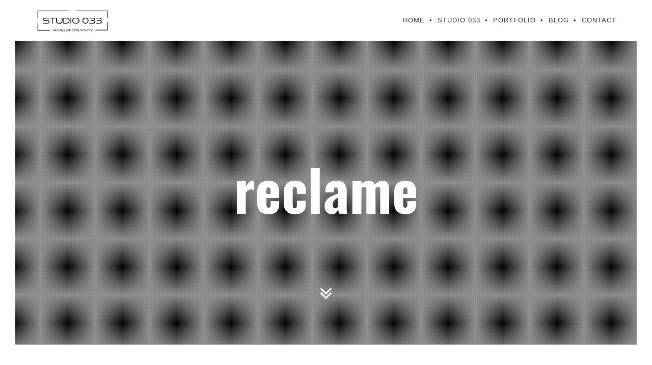

--- FILE ---
content_type: text/html; charset=UTF-8
request_url: https://fotostudio033.com/tag/reclame/
body_size: 16992
content:
<!DOCTYPE html>
<html lang="nl-NL">
<!--
##########################################################################################

BROOKLYN THEME BY UNITED THEMES 
WWW.UNITEDTHEMES.COM

BROOKLYN THEME DESIGNED BY MARCEL MOERKENS
BROOKLYN THEME DEVELOPED BY MARCEL MOERKENS & MATTHIAS NETTEKOVEN 

POWERED BY UNITED THEMES - WEB DEVELOPMENT FORGE EST.2011

COPYRIGHT 2011 - 2016 ALL RIGHTS RESERVED BY UNITED THEMES

Version: 4.2.4
##########################################################################################
-->
<head>
    <meta charset="UTF-8">
    <meta name="viewport" content="width=device-width, initial-scale=1, minimum-scale=1, maximum-scale=1">
    
        
        
    		
        <!-- Title -->
        <title>reclame Archieven - Fotostudio033</title>

	    
    <!-- RSS & Pingbacks -->
	<link rel="pingback" href="https://fotostudio033.com/xmlrpc.php" />
    <link rel="profile" href="https://gmpg.org/xfn/11">
    
    <!-- Favicon -->
	        
                        
        <link rel="shortcut&#x20;icon" href="https://themeforest.unitedthemes.com/wpversions/brooklyn/xml/demo21/wp-content/uploads/2016/08/favicon.png" type="image/png" />
        <link rel="icon" href="https://themeforest.unitedthemes.com/wpversions/brooklyn/xml/demo21/wp-content/uploads/2016/08/favicon.png" type="image/png" />
        
        
    <!-- Apple Touch Icons -->    
        <link rel="apple-touch-icon" href="https://themeforest.unitedthemes.com/wpversions/brooklyn/xml/demo21/wp-content/uploads/2016/08/apple-touch-icon.png">
        
        <link rel="apple-touch-icon" sizes="72x72" href="https://themeforest.unitedthemes.com/wpversions/brooklyn/xml/demo21/wp-content/uploads/2016/08/apple-touch-icon-72x72.png" />
        
        <link rel="apple-touch-icon" sizes="114x114" href="https://themeforest.unitedthemes.com/wpversions/brooklyn/xml/demo21/wp-content/uploads/2016/08/apple-touch-icon-114x114.png" />
        
        <link rel="apple-touch-icon" sizes="144x144" href="https://themeforest.unitedthemes.com/wpversions/brooklyn/xml/demo21/wp-content/uploads/2016/08/apple-touch-icon-144x144.png" />
            
    <!--[if lt IE 9]>
		<script src="https://html5shiv.googlecode.com/svn/trunk/html5.js"></script>
	<![endif]--> 
    	
    <meta name='robots' content='index, follow, max-image-preview:large, max-snippet:-1, max-video-preview:-1' />

	<!-- This site is optimized with the Yoast SEO plugin v21.9.1 - https://yoast.com/wordpress/plugins/seo/ -->
	<title>reclame Archieven - Fotostudio033</title>
	<link rel="canonical" href="https://fotostudio033.com/tag/reclame/" />
	<meta property="og:locale" content="nl_NL" />
	<meta property="og:type" content="article" />
	<meta property="og:title" content="reclame Archieven - Fotostudio033" />
	<meta property="og:url" content="https://fotostudio033.com/tag/reclame/" />
	<meta property="og:site_name" content="Fotostudio033" />
	<meta name="twitter:card" content="summary_large_image" />
	<script type="application/ld+json" class="yoast-schema-graph">{"@context":"https://schema.org","@graph":[{"@type":"CollectionPage","@id":"https://fotostudio033.com/tag/reclame/","url":"https://fotostudio033.com/tag/reclame/","name":"reclame Archieven - Fotostudio033","isPartOf":{"@id":"https://fotostudio033.com/#website"},"breadcrumb":{"@id":"https://fotostudio033.com/tag/reclame/#breadcrumb"},"inLanguage":"nl-NL"},{"@type":"BreadcrumbList","@id":"https://fotostudio033.com/tag/reclame/#breadcrumb","itemListElement":[{"@type":"ListItem","position":1,"name":"Home","item":"https://fotostudio033.com/"},{"@type":"ListItem","position":2,"name":"reclame"}]},{"@type":"WebSite","@id":"https://fotostudio033.com/#website","url":"https://fotostudio033.com/","name":"Fotostudio033","description":"fotograaf fotografie studio","potentialAction":[{"@type":"SearchAction","target":{"@type":"EntryPoint","urlTemplate":"https://fotostudio033.com/?s={search_term_string}"},"query-input":"required name=search_term_string"}],"inLanguage":"nl-NL"}]}</script>
	<!-- / Yoast SEO plugin. -->


<link rel='dns-prefetch' href='//maxcdn.bootstrapcdn.com' />
<link rel='dns-prefetch' href='//fonts.googleapis.com' />
<link rel="alternate" type="application/rss+xml" title="Fotostudio033 &raquo; feed" href="https://fotostudio033.com/feed/" />
<link rel="alternate" type="application/rss+xml" title="Fotostudio033 &raquo; reacties feed" href="https://fotostudio033.com/comments/feed/" />
<link rel="alternate" type="application/rss+xml" title="Fotostudio033 &raquo; reclame tag feed" href="https://fotostudio033.com/tag/reclame/feed/" />
<style id='wp-img-auto-sizes-contain-inline-css' type='text/css'>
img:is([sizes=auto i],[sizes^="auto," i]){contain-intrinsic-size:3000px 1500px}
/*# sourceURL=wp-img-auto-sizes-contain-inline-css */
</style>
<link rel='stylesheet' id='mediaelement-css' href='https://fotostudio033.com/wp-includes/js/mediaelement/mediaelementplayer-legacy.min.css?ver=4.2.17' type='text/css' media='all' />
<link rel='stylesheet' id='wp-mediaelement-css' href='https://fotostudio033.com/wp-includes/js/mediaelement/wp-mediaelement.min.css?ver=6.9' type='text/css' media='all' />
<link rel='stylesheet' id='ut-flexslider-css' href='https://fotostudio033.com/wp-content/themes/brooklyn/css/flexslider.min.css?ver=6.9' type='text/css' media='all' />
<link rel='stylesheet' id='ut-portfolio-css' href='https://fotostudio033.com/wp-content/themes/brooklyn/css/ut.portfolio.style.min.css?ver=6.9' type='text/css' media='all' />
<link rel='stylesheet' id='ut-lightgallery-css' href='https://fotostudio033.com/wp-content/plugins/ut-portfolio/assets/vendor/lightGallery/css/lightgallery.min.css?ver=6.9' type='text/css' media='all' />
<link rel='stylesheet' id='ut-prettyphoto-css' href='https://fotostudio033.com/wp-content/plugins/ut-portfolio/assets/css/plugins/prettyphoto/prettyPhoto.min.css?ver=6.9' type='text/css' media='all' />
<link rel='stylesheet' id='ut-fontawesome-css' href='//maxcdn.bootstrapcdn.com/font-awesome/4.6.3/css/font-awesome.min.css?ver=6.9' type='text/css' media='all' />
<link rel='stylesheet' id='ut-responsive-grid-css' href='https://fotostudio033.com/wp-content/plugins/ut-pricing/assets/css/ut-responsive-grid.min.css?ver=6.9' type='text/css' media='all' />
<link rel='stylesheet' id='ut-table-css' href='https://fotostudio033.com/wp-content/themes/brooklyn/css/ut.table.style.min.css?ver=6.9' type='text/css' media='all' />
<link rel='stylesheet' id='ut-animate-css' href='https://fotostudio033.com/wp-content/plugins/ut-shortcodes/css/ut.animate.min.css?ver=6.9' type='text/css' media='all' />
<link rel='stylesheet' id='ut-elastislide-css' href='https://fotostudio033.com/wp-content/themes/brooklyn/css/ut.elastislide.min.css?ver=6.9' type='text/css' media='all' />
<link rel='stylesheet' id='ut-fancyrotator-css' href='https://fotostudio033.com/wp-content/plugins/ut-shortcodes/css/ut.fancyrotator.min.css?ver=6.9' type='text/css' media='all' />
<link rel='stylesheet' id='ut-shortcodes-css' href='https://fotostudio033.com/wp-content/themes/brooklyn/css/ut.shortcode.min.css?ver=6.9' type='text/css' media='all' />
<link rel='stylesheet' id='js_composer_front-css' href='https://fotostudio033.com/wp-content/plugins/js_composer/assets/css/js_composer.min.css?ver=4.12.1' type='text/css' media='all' />
<link rel='stylesheet' id='ut-vc-shortcodes-css' href='https://fotostudio033.com/wp-content/themes/brooklyn/css/ut.vc.shortcodes.min.css?ver=6.9' type='text/css' media='all' />
<link rel='stylesheet' id='ut-twitter-css' href='https://fotostudio033.com/wp-content/plugins/ut-twitter/css/ut.twitter.css?ver=6.9' type='text/css' media='all' />
<style id='wp-emoji-styles-inline-css' type='text/css'>

	img.wp-smiley, img.emoji {
		display: inline !important;
		border: none !important;
		box-shadow: none !important;
		height: 1em !important;
		width: 1em !important;
		margin: 0 0.07em !important;
		vertical-align: -0.1em !important;
		background: none !important;
		padding: 0 !important;
	}
/*# sourceURL=wp-emoji-styles-inline-css */
</style>
<style id='wp-block-library-inline-css' type='text/css'>
:root{--wp-block-synced-color:#7a00df;--wp-block-synced-color--rgb:122,0,223;--wp-bound-block-color:var(--wp-block-synced-color);--wp-editor-canvas-background:#ddd;--wp-admin-theme-color:#007cba;--wp-admin-theme-color--rgb:0,124,186;--wp-admin-theme-color-darker-10:#006ba1;--wp-admin-theme-color-darker-10--rgb:0,107,160.5;--wp-admin-theme-color-darker-20:#005a87;--wp-admin-theme-color-darker-20--rgb:0,90,135;--wp-admin-border-width-focus:2px}@media (min-resolution:192dpi){:root{--wp-admin-border-width-focus:1.5px}}.wp-element-button{cursor:pointer}:root .has-very-light-gray-background-color{background-color:#eee}:root .has-very-dark-gray-background-color{background-color:#313131}:root .has-very-light-gray-color{color:#eee}:root .has-very-dark-gray-color{color:#313131}:root .has-vivid-green-cyan-to-vivid-cyan-blue-gradient-background{background:linear-gradient(135deg,#00d084,#0693e3)}:root .has-purple-crush-gradient-background{background:linear-gradient(135deg,#34e2e4,#4721fb 50%,#ab1dfe)}:root .has-hazy-dawn-gradient-background{background:linear-gradient(135deg,#faaca8,#dad0ec)}:root .has-subdued-olive-gradient-background{background:linear-gradient(135deg,#fafae1,#67a671)}:root .has-atomic-cream-gradient-background{background:linear-gradient(135deg,#fdd79a,#004a59)}:root .has-nightshade-gradient-background{background:linear-gradient(135deg,#330968,#31cdcf)}:root .has-midnight-gradient-background{background:linear-gradient(135deg,#020381,#2874fc)}:root{--wp--preset--font-size--normal:16px;--wp--preset--font-size--huge:42px}.has-regular-font-size{font-size:1em}.has-larger-font-size{font-size:2.625em}.has-normal-font-size{font-size:var(--wp--preset--font-size--normal)}.has-huge-font-size{font-size:var(--wp--preset--font-size--huge)}.has-text-align-center{text-align:center}.has-text-align-left{text-align:left}.has-text-align-right{text-align:right}.has-fit-text{white-space:nowrap!important}#end-resizable-editor-section{display:none}.aligncenter{clear:both}.items-justified-left{justify-content:flex-start}.items-justified-center{justify-content:center}.items-justified-right{justify-content:flex-end}.items-justified-space-between{justify-content:space-between}.screen-reader-text{border:0;clip-path:inset(50%);height:1px;margin:-1px;overflow:hidden;padding:0;position:absolute;width:1px;word-wrap:normal!important}.screen-reader-text:focus{background-color:#ddd;clip-path:none;color:#444;display:block;font-size:1em;height:auto;left:5px;line-height:normal;padding:15px 23px 14px;text-decoration:none;top:5px;width:auto;z-index:100000}html :where(.has-border-color){border-style:solid}html :where([style*=border-top-color]){border-top-style:solid}html :where([style*=border-right-color]){border-right-style:solid}html :where([style*=border-bottom-color]){border-bottom-style:solid}html :where([style*=border-left-color]){border-left-style:solid}html :where([style*=border-width]){border-style:solid}html :where([style*=border-top-width]){border-top-style:solid}html :where([style*=border-right-width]){border-right-style:solid}html :where([style*=border-bottom-width]){border-bottom-style:solid}html :where([style*=border-left-width]){border-left-style:solid}html :where(img[class*=wp-image-]){height:auto;max-width:100%}:where(figure){margin:0 0 1em}html :where(.is-position-sticky){--wp-admin--admin-bar--position-offset:var(--wp-admin--admin-bar--height,0px)}@media screen and (max-width:600px){html :where(.is-position-sticky){--wp-admin--admin-bar--position-offset:0px}}

/*# sourceURL=wp-block-library-inline-css */
</style><style id='global-styles-inline-css' type='text/css'>
:root{--wp--preset--aspect-ratio--square: 1;--wp--preset--aspect-ratio--4-3: 4/3;--wp--preset--aspect-ratio--3-4: 3/4;--wp--preset--aspect-ratio--3-2: 3/2;--wp--preset--aspect-ratio--2-3: 2/3;--wp--preset--aspect-ratio--16-9: 16/9;--wp--preset--aspect-ratio--9-16: 9/16;--wp--preset--color--black: #000000;--wp--preset--color--cyan-bluish-gray: #abb8c3;--wp--preset--color--white: #ffffff;--wp--preset--color--pale-pink: #f78da7;--wp--preset--color--vivid-red: #cf2e2e;--wp--preset--color--luminous-vivid-orange: #ff6900;--wp--preset--color--luminous-vivid-amber: #fcb900;--wp--preset--color--light-green-cyan: #7bdcb5;--wp--preset--color--vivid-green-cyan: #00d084;--wp--preset--color--pale-cyan-blue: #8ed1fc;--wp--preset--color--vivid-cyan-blue: #0693e3;--wp--preset--color--vivid-purple: #9b51e0;--wp--preset--gradient--vivid-cyan-blue-to-vivid-purple: linear-gradient(135deg,rgb(6,147,227) 0%,rgb(155,81,224) 100%);--wp--preset--gradient--light-green-cyan-to-vivid-green-cyan: linear-gradient(135deg,rgb(122,220,180) 0%,rgb(0,208,130) 100%);--wp--preset--gradient--luminous-vivid-amber-to-luminous-vivid-orange: linear-gradient(135deg,rgb(252,185,0) 0%,rgb(255,105,0) 100%);--wp--preset--gradient--luminous-vivid-orange-to-vivid-red: linear-gradient(135deg,rgb(255,105,0) 0%,rgb(207,46,46) 100%);--wp--preset--gradient--very-light-gray-to-cyan-bluish-gray: linear-gradient(135deg,rgb(238,238,238) 0%,rgb(169,184,195) 100%);--wp--preset--gradient--cool-to-warm-spectrum: linear-gradient(135deg,rgb(74,234,220) 0%,rgb(151,120,209) 20%,rgb(207,42,186) 40%,rgb(238,44,130) 60%,rgb(251,105,98) 80%,rgb(254,248,76) 100%);--wp--preset--gradient--blush-light-purple: linear-gradient(135deg,rgb(255,206,236) 0%,rgb(152,150,240) 100%);--wp--preset--gradient--blush-bordeaux: linear-gradient(135deg,rgb(254,205,165) 0%,rgb(254,45,45) 50%,rgb(107,0,62) 100%);--wp--preset--gradient--luminous-dusk: linear-gradient(135deg,rgb(255,203,112) 0%,rgb(199,81,192) 50%,rgb(65,88,208) 100%);--wp--preset--gradient--pale-ocean: linear-gradient(135deg,rgb(255,245,203) 0%,rgb(182,227,212) 50%,rgb(51,167,181) 100%);--wp--preset--gradient--electric-grass: linear-gradient(135deg,rgb(202,248,128) 0%,rgb(113,206,126) 100%);--wp--preset--gradient--midnight: linear-gradient(135deg,rgb(2,3,129) 0%,rgb(40,116,252) 100%);--wp--preset--font-size--small: 13px;--wp--preset--font-size--medium: 20px;--wp--preset--font-size--large: 36px;--wp--preset--font-size--x-large: 42px;--wp--preset--spacing--20: 0.44rem;--wp--preset--spacing--30: 0.67rem;--wp--preset--spacing--40: 1rem;--wp--preset--spacing--50: 1.5rem;--wp--preset--spacing--60: 2.25rem;--wp--preset--spacing--70: 3.38rem;--wp--preset--spacing--80: 5.06rem;--wp--preset--shadow--natural: 6px 6px 9px rgba(0, 0, 0, 0.2);--wp--preset--shadow--deep: 12px 12px 50px rgba(0, 0, 0, 0.4);--wp--preset--shadow--sharp: 6px 6px 0px rgba(0, 0, 0, 0.2);--wp--preset--shadow--outlined: 6px 6px 0px -3px rgb(255, 255, 255), 6px 6px rgb(0, 0, 0);--wp--preset--shadow--crisp: 6px 6px 0px rgb(0, 0, 0);}:where(.is-layout-flex){gap: 0.5em;}:where(.is-layout-grid){gap: 0.5em;}body .is-layout-flex{display: flex;}.is-layout-flex{flex-wrap: wrap;align-items: center;}.is-layout-flex > :is(*, div){margin: 0;}body .is-layout-grid{display: grid;}.is-layout-grid > :is(*, div){margin: 0;}:where(.wp-block-columns.is-layout-flex){gap: 2em;}:where(.wp-block-columns.is-layout-grid){gap: 2em;}:where(.wp-block-post-template.is-layout-flex){gap: 1.25em;}:where(.wp-block-post-template.is-layout-grid){gap: 1.25em;}.has-black-color{color: var(--wp--preset--color--black) !important;}.has-cyan-bluish-gray-color{color: var(--wp--preset--color--cyan-bluish-gray) !important;}.has-white-color{color: var(--wp--preset--color--white) !important;}.has-pale-pink-color{color: var(--wp--preset--color--pale-pink) !important;}.has-vivid-red-color{color: var(--wp--preset--color--vivid-red) !important;}.has-luminous-vivid-orange-color{color: var(--wp--preset--color--luminous-vivid-orange) !important;}.has-luminous-vivid-amber-color{color: var(--wp--preset--color--luminous-vivid-amber) !important;}.has-light-green-cyan-color{color: var(--wp--preset--color--light-green-cyan) !important;}.has-vivid-green-cyan-color{color: var(--wp--preset--color--vivid-green-cyan) !important;}.has-pale-cyan-blue-color{color: var(--wp--preset--color--pale-cyan-blue) !important;}.has-vivid-cyan-blue-color{color: var(--wp--preset--color--vivid-cyan-blue) !important;}.has-vivid-purple-color{color: var(--wp--preset--color--vivid-purple) !important;}.has-black-background-color{background-color: var(--wp--preset--color--black) !important;}.has-cyan-bluish-gray-background-color{background-color: var(--wp--preset--color--cyan-bluish-gray) !important;}.has-white-background-color{background-color: var(--wp--preset--color--white) !important;}.has-pale-pink-background-color{background-color: var(--wp--preset--color--pale-pink) !important;}.has-vivid-red-background-color{background-color: var(--wp--preset--color--vivid-red) !important;}.has-luminous-vivid-orange-background-color{background-color: var(--wp--preset--color--luminous-vivid-orange) !important;}.has-luminous-vivid-amber-background-color{background-color: var(--wp--preset--color--luminous-vivid-amber) !important;}.has-light-green-cyan-background-color{background-color: var(--wp--preset--color--light-green-cyan) !important;}.has-vivid-green-cyan-background-color{background-color: var(--wp--preset--color--vivid-green-cyan) !important;}.has-pale-cyan-blue-background-color{background-color: var(--wp--preset--color--pale-cyan-blue) !important;}.has-vivid-cyan-blue-background-color{background-color: var(--wp--preset--color--vivid-cyan-blue) !important;}.has-vivid-purple-background-color{background-color: var(--wp--preset--color--vivid-purple) !important;}.has-black-border-color{border-color: var(--wp--preset--color--black) !important;}.has-cyan-bluish-gray-border-color{border-color: var(--wp--preset--color--cyan-bluish-gray) !important;}.has-white-border-color{border-color: var(--wp--preset--color--white) !important;}.has-pale-pink-border-color{border-color: var(--wp--preset--color--pale-pink) !important;}.has-vivid-red-border-color{border-color: var(--wp--preset--color--vivid-red) !important;}.has-luminous-vivid-orange-border-color{border-color: var(--wp--preset--color--luminous-vivid-orange) !important;}.has-luminous-vivid-amber-border-color{border-color: var(--wp--preset--color--luminous-vivid-amber) !important;}.has-light-green-cyan-border-color{border-color: var(--wp--preset--color--light-green-cyan) !important;}.has-vivid-green-cyan-border-color{border-color: var(--wp--preset--color--vivid-green-cyan) !important;}.has-pale-cyan-blue-border-color{border-color: var(--wp--preset--color--pale-cyan-blue) !important;}.has-vivid-cyan-blue-border-color{border-color: var(--wp--preset--color--vivid-cyan-blue) !important;}.has-vivid-purple-border-color{border-color: var(--wp--preset--color--vivid-purple) !important;}.has-vivid-cyan-blue-to-vivid-purple-gradient-background{background: var(--wp--preset--gradient--vivid-cyan-blue-to-vivid-purple) !important;}.has-light-green-cyan-to-vivid-green-cyan-gradient-background{background: var(--wp--preset--gradient--light-green-cyan-to-vivid-green-cyan) !important;}.has-luminous-vivid-amber-to-luminous-vivid-orange-gradient-background{background: var(--wp--preset--gradient--luminous-vivid-amber-to-luminous-vivid-orange) !important;}.has-luminous-vivid-orange-to-vivid-red-gradient-background{background: var(--wp--preset--gradient--luminous-vivid-orange-to-vivid-red) !important;}.has-very-light-gray-to-cyan-bluish-gray-gradient-background{background: var(--wp--preset--gradient--very-light-gray-to-cyan-bluish-gray) !important;}.has-cool-to-warm-spectrum-gradient-background{background: var(--wp--preset--gradient--cool-to-warm-spectrum) !important;}.has-blush-light-purple-gradient-background{background: var(--wp--preset--gradient--blush-light-purple) !important;}.has-blush-bordeaux-gradient-background{background: var(--wp--preset--gradient--blush-bordeaux) !important;}.has-luminous-dusk-gradient-background{background: var(--wp--preset--gradient--luminous-dusk) !important;}.has-pale-ocean-gradient-background{background: var(--wp--preset--gradient--pale-ocean) !important;}.has-electric-grass-gradient-background{background: var(--wp--preset--gradient--electric-grass) !important;}.has-midnight-gradient-background{background: var(--wp--preset--gradient--midnight) !important;}.has-small-font-size{font-size: var(--wp--preset--font-size--small) !important;}.has-medium-font-size{font-size: var(--wp--preset--font-size--medium) !important;}.has-large-font-size{font-size: var(--wp--preset--font-size--large) !important;}.has-x-large-font-size{font-size: var(--wp--preset--font-size--x-large) !important;}
/*# sourceURL=global-styles-inline-css */
</style>

<style id='classic-theme-styles-inline-css' type='text/css'>
/*! This file is auto-generated */
.wp-block-button__link{color:#fff;background-color:#32373c;border-radius:9999px;box-shadow:none;text-decoration:none;padding:calc(.667em + 2px) calc(1.333em + 2px);font-size:1.125em}.wp-block-file__button{background:#32373c;color:#fff;text-decoration:none}
/*# sourceURL=/wp-includes/css/classic-themes.min.css */
</style>
<link rel='stylesheet' id='contact-form-7-css' href='https://fotostudio033.com/wp-content/plugins/contact-form-7/includes/css/styles.css?ver=5.8.6' type='text/css' media='all' />
<link rel='stylesheet' id='rs-plugin-settings-css' href='https://fotostudio033.com/wp-content/plugins/revslider/public/assets/css/rs6.css?ver=6.2.1' type='text/css' media='all' />
<style id='rs-plugin-settings-inline-css' type='text/css'>
#rs-demo-id {}
/*# sourceURL=rs-plugin-settings-inline-css */
</style>
<link rel='stylesheet' id='ut_blockquote_font_type-css' href='//fonts.googleapis.com/css?family=Oswald%3A&#038;ver=6.9' type='text/css' media='all' />
<link rel='stylesheet' id='ut_front_hero_font_type-css' href='//fonts.googleapis.com/css?family=Oswald%3A700&#038;ver=6.9' type='text/css' media='all' />
<link rel='stylesheet' id='ut_global_headline_font_type-css' href='//fonts.googleapis.com/css?family=Oswald%3A400&#038;ver=6.9' type='text/css' media='all' />
<link rel='stylesheet' id='ut_global_h2_font_type-css' href='//fonts.googleapis.com/css?family=Oswald%3A300&#038;ver=6.9' type='text/css' media='all' />
<link rel='stylesheet' id='ut-main-font-face-css' href='https://fotostudio033.com/wp-content/themes/brooklyn/css/ut-fontface.min.css?ver=6.9' type='text/css' media='all' />
<link rel='stylesheet' id='ut-superfish-css' href='https://fotostudio033.com/wp-content/themes/brooklyn/css/ut-superfish.min.css?ver=6.9' type='text/css' media='all' />
<link rel='stylesheet' id='ut-main-style-css' href='https://fotostudio033.com/wp-content/themes/brooklyn/style.css?ver=4.2.4' type='text/css' media='all' />
<script type="text/javascript" src="https://fotostudio033.com/wp-includes/js/jquery/jquery.min.js?ver=3.7.1" id="jquery-core-js"></script>
<script type="text/javascript" src="https://fotostudio033.com/wp-includes/js/jquery/jquery-migrate.min.js?ver=3.4.1" id="jquery-migrate-js"></script>
<script type="text/javascript" src="https://fotostudio033.com/wp-content/plugins/revslider/public/assets/js/rbtools.min.js?ver=6.0" id="tp-tools-js"></script>
<script type="text/javascript" src="https://fotostudio033.com/wp-content/plugins/revslider/public/assets/js/rs6.min.js?ver=6.2.1" id="revmin-js"></script>
<script type="text/javascript" src="https://fotostudio033.com/wp-content/plugins/ut-portfolio/assets/js/jquery.isotope.min.js?ver=1.8" id="ut-isotope-js-js"></script>
<script type="text/javascript" src="https://fotostudio033.com/wp-content/plugins/ut-shortcodes/js/plugins/modernizr/modernizr.min.js?ver=2.6.2" id="modernizr-js"></script>
<script type="text/javascript" src="https://fotostudio033.com/wp-content/plugins/ut-shortcodes/js/plugins/flexslider/jquery.flexslider.min.js?ver=6.9" id="ut-flexslider-js-js"></script>
<script type="text/javascript" src="https://fotostudio033.com/wp-content/plugins/ut-shortcodes/js/plugins/elastislider/jquery.elastislide.min.js?ver=6.9" id="ut-elastislider-js-js"></script>
<script type="text/javascript" id="wp-statistics-tracker-js-extra">
/* <![CDATA[ */
var WP_Statistics_Tracker_Object = {"hitRequestUrl":"https://fotostudio033.com/wp-json/wp-statistics/v2/hit?wp_statistics_hit_rest=yes&track_all=0&current_page_type=post_tag&current_page_id=36&search_query&page_uri=L3RhZy9yZWNsYW1lLw=","keepOnlineRequestUrl":"https://fotostudio033.com/wp-json/wp-statistics/v2/online?wp_statistics_hit_rest=yes&track_all=0&current_page_type=post_tag&current_page_id=36&search_query&page_uri=L3RhZy9yZWNsYW1lLw=","option":{"dntEnabled":false,"cacheCompatibility":false}};
//# sourceURL=wp-statistics-tracker-js-extra
/* ]]> */
</script>
<script type="text/javascript" src="https://fotostudio033.com/wp-content/plugins/wp-statistics/assets/js/tracker.js?ver=6.9" id="wp-statistics-tracker-js"></script>
<script type="text/javascript" src="https://fotostudio033.com/wp-content/themes/brooklyn/js/ut-scriptlibrary.min.js?ver=1.0" id="ut-scriptlibrary-js"></script>
<link rel="https://api.w.org/" href="https://fotostudio033.com/wp-json/" /><link rel="alternate" title="JSON" type="application/json" href="https://fotostudio033.com/wp-json/wp/v2/tags/36" /><link rel="EditURI" type="application/rsd+xml" title="RSD" href="https://fotostudio033.com/xmlrpc.php?rsd" />
<meta name="generator" content="WordPress 6.9" />
<link rel="apple-touch-icon" sizes="180x180" href="/wp-content/uploads/fbrfg/apple-touch-icon.png">
<link rel="icon" type="image/png" sizes="32x32" href="/wp-content/uploads/fbrfg/favicon-32x32.png">
<link rel="icon" type="image/png" sizes="16x16" href="/wp-content/uploads/fbrfg/favicon-16x16.png">
<link rel="manifest" href="/wp-content/uploads/fbrfg/site.webmanifest">
<link rel="shortcut icon" href="/wp-content/uploads/fbrfg/favicon.ico">
<meta name="msapplication-TileColor" content="#da532c">
<meta name="msapplication-config" content="/wp-content/uploads/fbrfg/browserconfig.xml">
<meta name="theme-color" content="#ffffff"><!-- Analytics by WP Statistics v14.3.5 - https://wp-statistics.com/ -->
<style id="ut-global-custom-css" type="text/css">::-moz-selection { background: #F5AB35; }::selection { background: #F5AB35; }a { color: #F5AB35; }ins, mark { background:#F5AB35; }.lead ins {color:#F5AB35; }.themecolor{ color: #F5AB35; }.lead span {color: #F5AB35; }.themecolor-bg {background:#F5AB35; }.img-hover { background:rgb(245,171,53);background:rgba(245,171,53, 0.85); }.ha-transparent #navigation ul li a:hover { color: #F5AB35; }.ut-glow {color: #F5AB35;text-shadow:0 0 40px #F5AB35, 2px 2px 3px black; }.ut-language-selector a:hover { color: #F5AB35; }.site-logo img { max-height: 45px; }@media (min-width: 1601px) {.side-site-logo img {max-width: 100%;}}.ut-header-dark .site-logo .logo a:hover { color:#F5AB35;}blockquote { border-color:#F5AB35; }blockquote span { color:#F5AB35;}h1 a:hover, h2 a:hover, h3 a:hover, h4 a:hover, h5 a:hover, h6 a:hover {color:#F5AB35;}input[type="button"],.button, input[type="submit"] {background:#F5AB35;} .dark button, .dark input[type="submit"], .dark input[type="button"] {background:#F5AB35;}.light .button, .light input[type="submit"], .light input[type="button"] { background:#F5AB35;}.mejs-controls .mejs-time-rail .mejs-time-current, .mejs-controls .mejs-horizontal-volume-slider .mejs-horizontal-volume-current { background:#F5AB35 !important; }a.more-link:hover { color:#F5AB35; }.format-link .entry-header a { background:#F5AB35 !important; }.ut-gallery-slider .flex-direction-nav a { background:rgb(245,171,53); background:rgba(245,171,53, 0.85); }.comments-title span { color:#F5AB35; }#cancel-comment-reply-link { color:#F5AB35; }.fa-ul li .fa{ color:#F5AB35;}.ut-avatar-overlay { background:rgb(245,171,53); background:rgba(245,171,53, 0.85);}div.wpcf7-validation-errors { border-color:#F5AB35;}.count { color:#F5AB35; }.team-member-details { background:rgb(245,171,53);background:rgba(245,171,53, 0.85 ); }.about-icon { background:#F5AB35; }.cta-section { background:#F5AB35 !important; }.icons-ul i { color:#F5AB35; }.entry-meta a:hover, #secondary a:hover, .page-template-templatestemplate-archive-php a:hover { color:#F5AB35; } #ut-loader-logo { max-width: 50px;}#qLoverlay { background: #F5AB35; }.ut-loading-bar-style2 .ut-loading-bar-style2-ball-effect { background-color: #FFFFFF; }.ut-loading-bar-style3-outer { border-color: #FFFFFF; }.ut-loading-bar-style-3-inner { background-color: #FFFFFF;}.ut-loader__bar4, .ut-loader__ball4 { background: #FFFFFF; }.ut-loading-bar-style5-inner { color: #FFFFFF; }.sk-cube-grid .sk-cube { background-color: #FFFFFF; }.ut-inner-overlay .ut-loading-text p { color: #FFFFFF !important; }.ut-inner-overlay .ut-loading-text p{font-family:Helvetica, sans-serif; font-size:11px; font-weight:bold; letter-spacing:0.1em;}.ut-inner-overlay .ut-loading-text { margin-top: 10px !important; }.ut-loader-overlay { background: #F5AB35;}body{font-family:Helvetica, sans-serif;}body { color: #999999 ;}h1 {font-family:"Oswald", "Helvetica Neue", Helvetica, Arial, sans-serif; font-weight: 700; font-size: 35px;}h1 {color: #333333; }h2 {font-family:"Oswald", "Helvetica Neue", Helvetica, Arial, sans-serif; font-weight: 300;}h2 {color: #333333; }h3{font-family:Helvetica, sans-serif; font-size:14px; font-weight:bold;}h3 {color: #333333; }h4{font-family:Helvetica, sans-serif; font-weight:bold;}h4 {color: #333333; }h5{font-family:Helvetica, sans-serif; font-size:12px; font-weight:bold;}h5 {color: #333333; }h6{font-family:Helvetica, sans-serif; font-size:14px; font-style:normal; font-variant:normal; font-weight:bold; text-transform:uppercase;}h6 {color: #333333; }blockquote, .format-quote blockquote {font-family:"Oswald", "Helvetica Neue", Helvetica, Arial, sans-serif;}blockquote { color: #333333 ;}.lead, .dark .lead, .taxonomy-description{font-family:Helvetica, sans-serif;}.lead p { color: #777777 ;}#contact-section .parallax-title, #contact-section .section-title {font-family:"Oswald", "Helvetica Neue", Helvetica, Arial, sans-serif; font-weight: 400; font-size: 40px;}#contact-section .lead p {font-family:"Oswald", "Helvetica Neue", Helvetica, Arial, sans-serif;}html { background: #FFFFFF; margin-left:30px; margin-right: 30px; }body, #main-content { background: #FFFFFF; }#ut-top-header { background: #FFFFFF; }#ut-top-header-placeholder { background: #FFFFFF; }.lg-progress-bar .lg-progress { background-color: #F5AB35; }.lg-outer .lg-thumb-item.active, .lg-outer .lg-thumb-item:hover { border-color: #F5AB35; }.parallax-overlay-pattern.style_one { background-image: url(" https://fotostudio033.com/wp-content/themes/brooklyn/images/overlay-pattern.png") !important; }.parallax-overlay-pattern.style_two { background-image: url(" https://fotostudio033.com/wp-content/themes/brooklyn/images/overlay-pattern2.png") !important; } .pt-style-2 .page-title:after,.pt-style-2 .parallax-title:after,.pt-style-2 .section-title:after {background-color: #F5AB35;height: 4px;width: 30px;}.js #main-content section .section-content,.js #main-content section .section-header-holder {opacity:0;}.blog #primary,.single #primary,.search #primary,.archive #primary {padding-top:px;padding-bottom:px; }.blog #secondary,.single #secondary {padding-top:px; }.blog.has-no-hero #primary,.single.has-no-hero #primary {padding-top:px;padding-bottom:px;}.blog.has-no-hero #secondary,.single.has-no-hero #secondary {padding-top:px;}.page #primary {padding-top:px;padding-bottom:px; }.page #secondary {padding-top:px;}.page.has-no-hero #primary {padding-top:px;padding-bottom:px;}.page.has-no-hero #secondary {padding-top:px;}.ut-vc-offset-anchor-top,.ut-vc-offset-anchor-bottom {position:absolute;width: 0px;height: 0px;display: block;overflow: hidden;visibility: hidden;}.ut-vc-offset-anchor-top {top:0;left:0;}.ut-vc-offset-anchor-bottom {left:0;bottom:0px;}.ut-scroll-up-waypoint-wrap {position:relative;}</style><style id="ut-hero-custom-css" type="text/css">#ut-hero .hero-inner {text-align: center} .ut-hero-style-5 .hero-description { border-color:#F5AB35; }.hero-title span:not(.ut-word-rotator) { color:#F5AB35 !important; }.hero-title.ut-glow span { text-shadow: 0 0 40px #F5AB35, 2px 2px 3px black; }#ut-hero .hero-description-bottom{font-size:21px; letter-spacing:0.3em;}#wrapper_mbYTP_ut-background-video-hero { min-width: 100% !important; } .hero-down-arrow a { color: #FFF; }.hero-down-arrow a:hover, .hero-down-arrow a:focus, .hero-down-arrow a:active { color: #FFF }.hero-down-arrow { left: 50%;}.hero-down-arrow { bottom: 80px;}.archive .hero .parallax-scroll-container{background-repeat: !important;background-attachment: !important;background-position: !important;background-size: !important;background-image:url("");}</style><style id="ut-navigation-custom-css" type="text/css"> #ut-sitebody #ut-mobile-menu a, #ut-sitebody #navigation ul li a{font-family:Helvetica, sans-serif; font-size:13px; font-style:normal; font-weight:lighter; text-transform:uppercase;}#ut-sitebody #navigation ul.sub-menu li > a{font-size:11px; font-style:normal; font-weight:normal; text-transform:capitalize;} #navigation ul.sub-menu { border-color:#F5AB35; }#ut-sitebody h1.logo a{font-weight:bold;} .ut-primary-custom-skin h1.logo a {color:rgb(255,255,255);color:rgba(255, 255, 255, 1);}.ut-primary-custom-skin h1.logo a:hover,.ut-primary-custom-skin h1.logo a:focus,.ut-primary-custom-skin h1.logo a:active {color:rgb(21,21,21) !important;color:rgba(21, 21, 21, 1) !important;}#ut-sitebody #header-section.ut-primary-custom-skin {background:transparent !important;background:rgb(255,255,255) !important;background:rgba(255, 255, 255, 1) !important;}#ut-sitebody .ut-primary-custom-skin #navigation ul li a {color:rgb(51,51,51);color:rgba(51, 51, 51, 1); }#ut-sitebody .ut-primary-custom-skin #navigation ul li a:hover,#ut-sitebody .ut-primary-custom-skin #navigation ul li a:focus,#ut-sitebody .ut-primary-custom-skin #navigation ul li a:active {color:rgb(245,171,53) !important;color:rgba(245, 171, 53, 1) !important; }#ut-sitebody .ut-primary-custom-skin #navigation ul li a::after {color:rgb(51,51,51) !important;color:rgba(51, 51, 51, 1) !important; }#ut-sitebody .ut-primary-custom-skin #navigation .current_page_item:not(.menu-item-object-custom) > a, #ut-sitebody .ut-primary-custom-skin #navigation .current-menu-item:not(.menu-item-object-custom) > a,#ut-sitebody .ut-primary-custom-skin #navigation .current_page_ancestor > a, #ut-sitebody .ut-primary-custom-skin #navigation .current-menu-ancestor > a,#ut-sitebody .ut-primary-custom-skin #navigation ul li a.selected { color:rgb(245,171,53) !important; color:rgba(245, 171, 53, 1) !important;}#ut-sitebody .ut-primary-custom-skin #navigation ul.sub-menu li > a {color:rgb(204,204,204);color:rgba(204, 204, 204, 1);}#ut-sitebody .ut-primary-custom-skin #navigation ul.sub-menu li > a:hover,#ut-sitebody .ut-primary-custom-skin #navigation ul.sub-menu li > a:focus,#ut-sitebody .ut-primary-custom-skin #navigation ul.sub-menu li > a:active{color:rgb(245,171,53) !important;color:rgba(245, 171, 53, 1) !important;}#ut-sitebody .ut-primary-custom-skin #navigation .sub-menu {background:rgb(21,21,21);background:rgba(21, 21, 21, 1);}#ut-sitebody .ut-primary-custom-skin #navigation ul.sub-menu {border-color:rgb(51,51,51) !important;border-color:rgba(51, 51, 51, 1) !important;}.ut-secondary-custom-skin h1.logo a {color:rgb(54,38,12);color:rgba(54, 38, 12, 1); }.ut-secondary-custom-skin h1.logo a:hover,.ut-secondary-custom-skin h1.logo a:focus,.ut-secondary-custom-skin h1.logo a:active {color:rgb(54,38,12) !important;color:rgba(54, 38, 12, 1) !important;}#ut-sitebody #header-section.ut-secondary-custom-skin {background:transparent !important;background:rgb(245,171,53) !important;background:rgba(245, 171, 53, 1) !important;}#ut-sitebody .ut-secondary-custom-skin #navigation ul li a {color:rgb(255,255,255); color:rgba(255, 255, 255, 1); }#ut-sitebody .ut-secondary-custom-skin #navigation ul li a:hover,#ut-sitebody .ut-secondary-custom-skin #navigation ul li a:focus,#ut-sitebody .ut-secondary-custom-skin #navigation ul li a:active {color:rgb(54,38,12) !important; color:rgba(54, 38, 12, 1) !important; }#ut-sitebody .ut-secondary-custom-skin #navigation ul li a::after {color:rgb(255,255,255) !important; color:rgba(255, 255, 255, 1) !important; }#ut-sitebody .ut-secondary-custom-skin #navigation .current_page_item:not(.menu-item-object-custom) > a, #ut-sitebody .ut-secondary-custom-skin #navigation .current-menu-item:not(.menu-item-object-custom) > a,#ut-sitebody .ut-secondary-custom-skin #navigation .current_page_ancestor > a, #ut-sitebody .ut-secondary-custom-skin #navigation .current-menu-ancestor > a,#ut-sitebody .ut-secondary-custom-skin #navigation ul li a.selected { color:rgb(54,38,12) !important; color:rgba(54, 38, 12, 1) !important;}#ut-sitebody .ut-secondary-custom-skin #navigation ul.sub-menu li > a {color:rgb(51,51,51);color:rgba(51, 51, 51, 1);}#ut-sitebody .ut-secondary-custom-skin #navigation ul.sub-menu li > a:hover,#ut-sitebody .ut-secondary-custom-skin #navigation ul.sub-menu li > a:focus,#ut-sitebody .ut-secondary-custom-skin #navigation ul.sub-menu li > a:active{color:rgb(245,171,53) !important;color:rgba(245, 171, 53, 1) !important;}#ut-sitebody .ut-secondary-custom-skin #navigation .sub-menu {background:rgb(255,255,255);background:rgba(255, 255, 255, 1);}#ut-sitebody .ut-secondary-custom-skin #navigation ul.sub-menu {border-color:rgb(255,255,255) !important;border-color:rgba(255, 255, 255, 1) !important;}.ha-header { box-shadow:none; } </style><style id="ut-mobile-navigation-custom-css" type="text/css">@media (max-width: 1024px) {.ut-mobile-menu a:hover { background:#F5AB35; }.ut-mobile-menu a:after,.ut-mm-button:hover:before, .ut-mm-trigger.active .ut-mm-button:before { color: #F5AB35;}.ut-header-light .ut-mm-button:before {color: #F5AB35;}#ut-sitebody .ut-mm-trigger .ut-mm-button::before{ content: "\f0c9";}#ut-sitebody.ut-mobile-menu-open #header-section.ha-header {background: rgba(255, 255, 255, 1) !important; }#ut-sitebody.ut-mobile-menu-open .ut-header-dark #ut-mobile-nav,#ut-sitebody.ut-mobile-menu-open .ut-header-light #ut-mobile-nav {background:transparent;} #ut-sitebody.ut-mobile-menu-open #ut-mobile-menu a {color: rgba(51, 51, 51, 1) !important; }#ut-sitebody.ut-mobile-menu-open #ut-mobile-menu a:hover,#ut-sitebody.ut-mobile-menu-open #ut-mobile-menu a:focus,#ut-sitebody.ut-mobile-menu-open #ut-mobile-menu a:active {color: rgba(245, 171, 53, 1) !important; } #ut-sitebody.ut-mobile-menu-open #ut-mobile-menu a::after {color: rgba(245, 171, 53, 1); }#ut-sitebody.ut-mobile-menu-open #ut-mobile-menu a:hover::after {color: rgba(245, 171, 53, 1); }#ut-sitebody.ut-mobile-menu-open #ut-mobile-menu,#ut-sitebody.ut-mobile-menu-open #ut-mobile-menu a {border-color:rgba(239, 239, 239, 1);}#ut-sitebody .ut-mm-trigger .ut-mm-button::before {color: rgba(51, 51, 51, 1); }#ut-sitebody .ut-mm-trigger .ut-mm-button:hover::before,#ut-sitebody.ut-mobile-menu-open .ut-mm-trigger.active .ut-mm-button::before {color: rgba(51, 51, 51, 1); }}</style><style type="text/css">.home:not(.blog) .main-content-background {background: transparent !important;} </style><style id="ut-blog-custom-css" type="text/css">.entry-title span {color: #F5AB35; } #ut-blog-navigation { background: #F9F9F9;}#ut-blog-navigation { height: 120px;} #ut-blog-navigation .fa { line-height: 120px;} #ut-blog-navigation a { color: #333333;} #ut-blog-navigation a:visited { color: #333333;} #ut-blog-navigation a:hover { color: #F5AB35;}#ut-blog-navigation a:focus { color: #F5AB35;} #ut-blog-navigation a:active { color: #F5AB35;}.blog h2.entry-title, .archive h2.entry-title, .search h2.entry-title{font-size:30px;}.single-post h1.entry-title{font-size:30px;}</style><style type="text/css">#primary { float: left ; }#ut-sitebody #secondary .widget-title,#ut-sitebody #secondary .widget-title a,#ut-sitebody #secondary .widget-title a:hover,#ut-sitebody #secondary .widget-title a:focus,#ut-sitebody #secondary .widget-title a:active,#ut-sitebody #secondary h1,#ut-sitebody #secondary h2,#ut-sitebody #secondary h3,#ut-sitebody #secondary h4,#ut-sitebody #secondary h5,#ut-sitebody #secondary h6 {color:#333333 !important;} #ut-sitebody #secondary,#ut-sitebody #secondary select,#ut-sitebody #secondary textarea,#ut-sitebody #secondary input[type="text"],#ut-sitebody #secondary input[type="tel"],#ut-sitebody #secondary input[type="email"],#ut-sitebody #secondary input[type="password"],#ut-sitebody #secondary input[type="number"],#ut-sitebody #secondary input[type="search"] {color:#999999 !important;}#ut-sitebody #secondary,#ut-sitebody #secondary select,#ut-sitebody #secondary textarea,#ut-sitebody #secondary input[type="text"],#ut-sitebody #secondary input[type="tel"],#ut-sitebody #secondary input[type="email"],#ut-sitebody #secondary input[type="password"],#ut-sitebody #secondary input[type="number"],#ut-sitebody #secondary input[type="search"] {font-size:12px !important;}#ut-sitebody #secondary a {color:#333333 !important; }#ut-sitebody #secondary a:hover,#ut-sitebody #secondary a:focus,#ut-sitebody #secondary a:active {color:#F5AB35 !important; }#ut-sitebody #secondary h3.widget-title{font-family:Helvetica, sans-serif; font-size:12px; font-weight:bold;}</style><style id="ut-page-custom-css"type="text/css">#primary h1.page-title {font-family:"Oswald", "Helvetica Neue", Helvetica, Arial, sans-serif;color: #333333;}#primary .pt-style-1 h1.page-title span {background: #FFF;}#primary .pt-style-2 h1.page-title:after {background-color: #F5AB35;height: 4px;width: 30px;}#primary header.page-header.pt-style-3 span { background:#F5AB35;-webkit-box-shadow:0 0 0 3px#F5AB35; -moz-box-shadow:0 0 0 3px#F5AB35; box-shadow:0 0 0 3px#F5AB35; }#primary .parallax-title {font-family:"Oswald", "Helvetica Neue", Helvetica, Arial, sans-serif; font-weight: 400; font-size: 40px;color: #333333;}#primary .section-title {font-family:"Oswald", "Helvetica Neue", Helvetica, Arial, sans-serif; font-weight: 400; font-size: 40px;color: #333333;}#primary .pt-style-1 .parallax-title span {background: #FFF;}#primary .pt-style-1 .section-title span {background: #FFF;}#primary .pt-style-2 .parallax-title:after {background-color: #F5AB35;height: 4px;width: 30px;}#primary .pt-style-2 .section-title:after {background-color: #F5AB35;height: 4px;width: 30px;}</style><style id="ut-portfolio-custom-css" type="text/css">.portfolio-caption { background:rgb(245,171,53);background:rgba(245,171,53, 0.85); }.ut-portfolio-pagination.style_two a:hover,.ut-portfolio-pagination.style_two a.selected, .ut-portfolio-pagination.style_two a.selected:hover { background:#F5AB35 !important; }.ut-portfolio-menu.style_two li a:hover, .ut-portfolio-menu.style_two li a.selected { background:#F5AB35; }.light .ut-portfolio-menu li a:hover, .light .ut-portfolio-pagination a:hover { border-color: #F5AB35 !important; }.ut-portfolio-list li strong { color:#F5AB35 !important; }.light .ut-portfolio-menu.style_two li a.selected:hover { background:#F5AB35; }.ut-portfolio-gallery-slider .flex-direction-nav a { background:rgb(245,171,53);background:rgba(245,171,53, 0.85);} </style><style id="ut-shortcode-custom-css" type="text/css"> .ut-btn.dark:hover,.ut-btn.ut-pt-btn:hover { background: #F5AB35;}.ut-btn.theme-btn {background: #F5AB35;}.ut-rated i { color: #F5AB35; }.ut-custom-icon-link:hover i { color: #F5AB35;}.ut-custom-icon a:hover i:first-child {color: #F5AB35;}.light .ut-bs-wrap .entry-title a:hover, .light .ut-bs-wrap a:hover .entry-title{ color: #F5AB35;}.elastislide-wrapper nav span:hover { border-color: #F5AB35;color: #F5AB35;}.ut-twitter-rotator h2 a {color: #F5AB35; }.ut-rq-icon { color: #F5AB35; }.ut-rotate-quote .flex-direction-nav a,.ut-rotate-quote-alt .flex-direction-nav a { background:rgb(245,171,53); background:rgba(245,171,53, 0.85); }.ut-service-column h3 span{ color:#F5AB35; }.ut-social-title { color:#F5AB35; }.ut-social-link:hover .ut-social-icon { background:#F5AB35 !important; }.ut-icon-list i { color:#F5AB35; }.ut-alert.themecolor { background:#F5AB35; } .ut-parallax-quote-title span { color:#F5AB35;}.light .ut-nav-tabs li a:hover { border-color:#F5AB35 !important; }.light .ut-nav-tabs li a:hover { color:#F5AB35 !important; }.ut-skill-overlay { background:#F5AB35; }.light .ut-accordion-heading a:hover { border-color:#F5AB35 !important; }.light .ut-accordion-heading a:hover { color:#F5AB35 !important; }.ut-dropcap-one, .ut-dropcap-two { background: #F5AB35; }.member-social a:hover {color:#F5AB35; }.ut-member-style-2 .member-description .ut-member-title { color:#F5AB35; }.ut-member-style-2 .ut-so-link:hover {background: #F5AB35 !important;}.member-description-style-3 .ut-member-title { color:#F5AB35; }.ut-member-style-3 .member-social a:hover { border-color: #F5AB35;}.ut-hide-member-details:hover {color:#F5AB35; }.light .ut-hide-member-details {color:#F5AB35; } .light .ut-shortcode-video-wrap .ut-video-caption { border-color:rgba(245,171,53, 1); }.light .ut-shortcode-video-wrap .ut-video-caption i { border-color:rgba(245,171,53, 0.3); }.light .ut-shortcode-video-wrap .ut-video-caption i { color:rgba(245,171,53, 0.3); }.light .ut-shortcode-video-wrap .ut-video-caption:hover i { border-color:rgba(245,171,53, 1); }.light .ut-shortcode-video-wrap .ut-video-caption:hover i { color:#F5AB35 !important; }.light .ut-shortcode-video-wrap .ut-video-caption:hover i { text-shadow: 0 0 40px #F5AB35, 2px 2px 3px black; }.light .ut-video-loading { color:#F5AB35 !important; }.light .ut-video-loading { text-shadow: 0 0 40px #F5AB35, 2px 2px 3px black; }.light .ut-video-caption-text { border-color:rgba(245,171,53, 1); } .ut-pt-featured { background: #F5AB35 !important; }.ut-pt-featured-table .ut-pt-info .fa-li{ color: #F5AB35 !important; }.ut-pt-wrap.ut-pt-wrap-style-2 .ut-pt-featured-table .ut-pt-header { background: #F5AB35; }.ut-pt-wrap-style-3 .ut-pt-info ul, .ut-pt-wrap-style-3 .ut-pt-info ul li {border-color:rgba(245,171,53, 0.1);}.ut-pt-wrap-style-3 .ut-pt-header, .ut-pt-wrap-style-3 .ut-custom-row, .ut-pt-wrap-style-3 .ut-btn.ut-pt-btn,.ut-pt-wrap-style-3 .ut-pt-featured-table .ut-btn { border-color:rgba(245,171,53, 0.1); }.ut-pt-wrap-style-3 .ut-btn { color:#F5AB35 !important; }.ut-pt-wrap-style-3 .ut-btn { text-shadow: 0 0 40px #F5AB35, 2px 2px 3px black; }.ut-pt-wrap-style-3 .ut-pt-featured-table .ut-btn { color: #F5AB35 !important; }.ut-pt-wrap-style-3 .ut-pt-featured-table .ut-btn { text-shadow: 0 0 40px #F5AB35, 2px 2px 3px black; }.ut-pt-wrap-style-3 .ut-pt-featured-table .ut-pt-title { color:#F5AB35 !important; }.ut-pt-wrap-style-3 .ut-pt-featured-table .ut-pt-title { text-shadow: 0 0 40px #F5AB35, 2px 2px 3px black; }</style><style id="ut-footer-custom-css" type="text/css">.footer-content a:hover {color: #F5AB35;} .footer-content i { color: #F5AB35; } .ut-footer-dark .ut-footer-area .widget_tag_cloud a:hover { color: #F5AB35!important; border-color: #F5AB35;}.ut-footer-so li a:hover { border-color: #F5AB35; }.ut-footer-so li a:hover i { color: #F5AB35!important; }.toTop:hover, .copyright a:hover, .ut-footer-dark a.toTop:hover { color: #F5AB35; }.ut-footer-area ul.sidebar a:hover { color: #F5AB35; }#ut-sitebody .ut-footer-area h3.widget-title{font-family:Helvetica, sans-serif; font-size:12px; font-weight:bold;}#ut-sitebody .ut-footer-area .widget-title,#ut-sitebody .ut-footer-area .widget-title a,#ut-sitebody .ut-footer-area .widget-title a:hover,#ut-sitebody .ut-footer-area .widget-title a:focus,#ut-sitebody .ut-footer-area .widget-title a:active,#ut-sitebody .ut-footer-area h1,#ut-sitebody .ut-footer-area h2,#ut-sitebody .ut-footer-area h3,#ut-sitebody .ut-footer-area h4,#ut-sitebody .ut-footer-area h5,#ut-sitebody .ut-footer-area h6 {color:#333333 !important;} #ut-sitebody .ut-footer-area,#ut-sitebody .ut-footer-area select,#ut-sitebody .ut-footer-area textarea,#ut-sitebody .ut-footer-area input[type="text"],#ut-sitebody .ut-footer-area input[type="tel"],#ut-sitebody .ut-footer-area input[type="email"],#ut-sitebody .ut-footer-area input[type="password"],#ut-sitebody .ut-footer-area input[type="number"],#ut-sitebody .ut-footer-area input[type="search"] {color:#FFFFFF !important;}#ut-sitebody .ut-footer-area a {color:#FFFFFF !important; }#ut-sitebody .ut-footer-area a:hover,#ut-sitebody .ut-footer-area a:focus,#ut-sitebody .ut-footer-area a:active {color:#F5AB35 !important; }#ut-sitebody .ut-footer-area .fa,#ut-sitebody .ut-footer-areaa .fa,#ut-sitebody .widget_categories li::before, #ut-sitebody .widget_pages li::before, #ut-sitebody .widget_nav_menu li::before, #ut-sitebody .widget_recent_entries li::before, #ut-sitebody .widget_meta li::before, #ut-sitebody .widget_archive li::before,#ut-sitebody .ut_widget_contact .ut-address::before, #ut-sitebody .ut_widget_contact .ut-phone::before, #ut-sitebody .ut_widget_contact .ut-fax::before, #ut-sitebody .ut_widget_contact .ut-email::before, #ut-sitebody .ut_widget_contact .ut-internet::before,#ut-sitebody .tweet_list li::before {color:#333333 !important; }#ut-sitebody .ut-footer-area a:hover .fa,#ut-sitebody .ut-footer-area a:active .fa,#ut-sitebody .ut-footer-area a:focus .fa {color:#F5AB35 !important; }#ut-sitebody .ut-footer-area,#ut-sitebody .ut-footer-area select,#ut-sitebody .ut-footer-area textarea,#ut-sitebody .ut-footer-area input[type="text"],#ut-sitebody .ut-footer-area input[type="tel"],#ut-sitebody .ut-footer-area input[type="email"],#ut-sitebody .ut-footer-area input[type="password"],#ut-sitebody .ut-footer-area input[type="number"],#ut-sitebody .ut-footer-area input[type="search"] {font-size:12px !important;}#ut-sitebody .footer-content,#ut-sitebody .footer-content .copyright {color:#797979 !important;}#ut-sitebody .footer-content a {color:#3A3A3A; }#ut-sitebody .footer-content a:hover,#ut-sitebody .footer-content a:focus,#ut-sitebody .footer-content a:active {color:#F5AB35; }.copyright { font-family: "ralewaysemibold", Helvetica, Arial, sans-serif !important; } .footer.ut-footer-custom, .ut-footer-custom a.toTop {background: #2D2E2A; } .footer .footer-content {background: #F9F9F9;padding-top: 20px; }</style><style id="ut-responsive-custom-css" type="text/css">@media (max-width: 400px) {.hide-bg-on-mobile {background-image: none !important;}}@media (max-width: 767px) {.hide-bg-on-mobile {background-image: none !important;}}@media (min-width: 768px) and (max-width: 1024px) {.hide-bg-on-tablet {background-image: none !important;}}@media (min-width: 1025px) and (max-width: 1600px) {.hide-bg-on-medium {background-image: none !important;} }</style><style type="text/css">
.hero-title {font-family:"Oswald", "Helvetica Neue", Helvetica, Arial, sans-serif; font-weight: 700; font-size: 110px;}</style><style type="text/css">.recentcomments a{display:inline !important;padding:0 !important;margin:0 !important;}</style><meta name="generator" content="Powered by Visual Composer - drag and drop page builder for WordPress."/>
<!--[if lte IE 9]><link rel="stylesheet" type="text/css" href="https://fotostudio033.com/wp-content/plugins/js_composer/assets/css/vc_lte_ie9.min.css" media="screen"><![endif]--><!--[if IE  8]><link rel="stylesheet" type="text/css" href="https://fotostudio033.com/wp-content/plugins/js_composer/assets/css/vc-ie8.min.css" media="screen"><![endif]--><meta name="generator" content="Powered by Slider Revolution 6.2.1 - responsive, Mobile-Friendly Slider Plugin for WordPress with comfortable drag and drop interface." />
<style type="text/css"></style><script type="text/javascript">function setREVStartSize(e){			
			try {								
				var pw = document.getElementById(e.c).parentNode.offsetWidth,
					newh;
				pw = pw===0 || isNaN(pw) ? window.innerWidth : pw;
				e.tabw = e.tabw===undefined ? 0 : parseInt(e.tabw);
				e.thumbw = e.thumbw===undefined ? 0 : parseInt(e.thumbw);
				e.tabh = e.tabh===undefined ? 0 : parseInt(e.tabh);
				e.thumbh = e.thumbh===undefined ? 0 : parseInt(e.thumbh);
				e.tabhide = e.tabhide===undefined ? 0 : parseInt(e.tabhide);
				e.thumbhide = e.thumbhide===undefined ? 0 : parseInt(e.thumbhide);
				e.mh = e.mh===undefined || e.mh=="" || e.mh==="auto" ? 0 : parseInt(e.mh,0);		
				if(e.layout==="fullscreen" || e.l==="fullscreen") 						
					newh = Math.max(e.mh,window.innerHeight);				
				else{					
					e.gw = Array.isArray(e.gw) ? e.gw : [e.gw];
					for (var i in e.rl) if (e.gw[i]===undefined || e.gw[i]===0) e.gw[i] = e.gw[i-1];					
					e.gh = e.el===undefined || e.el==="" || (Array.isArray(e.el) && e.el.length==0)? e.gh : e.el;
					e.gh = Array.isArray(e.gh) ? e.gh : [e.gh];
					for (var i in e.rl) if (e.gh[i]===undefined || e.gh[i]===0) e.gh[i] = e.gh[i-1];
										
					var nl = new Array(e.rl.length),
						ix = 0,						
						sl;					
					e.tabw = e.tabhide>=pw ? 0 : e.tabw;
					e.thumbw = e.thumbhide>=pw ? 0 : e.thumbw;
					e.tabh = e.tabhide>=pw ? 0 : e.tabh;
					e.thumbh = e.thumbhide>=pw ? 0 : e.thumbh;					
					for (var i in e.rl) nl[i] = e.rl[i]<window.innerWidth ? 0 : e.rl[i];
					sl = nl[0];									
					for (var i in nl) if (sl>nl[i] && nl[i]>0) { sl = nl[i]; ix=i;}															
					var m = pw>(e.gw[ix]+e.tabw+e.thumbw) ? 1 : (pw-(e.tabw+e.thumbw)) / (e.gw[ix]);					

					newh =  (e.type==="carousel" && e.justify==="true" ? e.gh[ix] : (e.gh[ix] * m)) + (e.tabh + e.thumbh);
				}			
				
				if(window.rs_init_css===undefined) window.rs_init_css = document.head.appendChild(document.createElement("style"));					
				document.getElementById(e.c).height = newh;
				window.rs_init_css.innerHTML += "#"+e.c+"_wrapper { height: "+newh+"px }";				
			} catch(e){
				console.log("Failure at Presize of Slider:" + e)
			}					   
		  };</script>
		<style type="text/css" id="wp-custom-css">
			#ut-sitebody:not(.ut-page-has-no-content) #ut-hero.hero {
	height:85vh
}


.entry-meta {
	margin-right: 50px;
}

.ut-site-border.ut-has-top-header #ut-top-header:not(.ut-top-header-centered) .ut-header-inner {
    padding-left: 0px;
    padding-right: 0px;
}

#header-section.fullwidth .grid-container, .footer.ut-footer-fullwidth-on .grid-container {
	padding-left:0;
	padding-right:0;

}

.bklyn-testimonials-quote p {
 font-family: inherit;
}

#header-section{
	top:0!important;
}

.mobile-grid-5, .mobile-grid-10, .mobile-grid-15, .mobile-grid-20, .mobile-grid-25, .mobile-grid-30, .mobile-grid-35, .mobile-grid-40, .mobile-grid-45, .mobile-grid-50, .mobile-grid-55, .mobile-grid-60, .mobile-grid-65, .mobile-grid-70, .mobile-grid-75, .mobile-grid-80, .mobile-grid-85, .mobile-grid-90, .mobile-grid-95, .mobile-grid-100, .mobile-grid-33, .mobile-grid-66, .tablet-grid-5, .tablet-grid-10, .tablet-grid-15, .tablet-grid-20, .tablet-grid-25, .tablet-grid-30, .tablet-grid-35, .tablet-grid-40, .tablet-grid-45, .tablet-grid-50, .tablet-grid-55, .tablet-grid-60, .tablet-grid-65, .tablet-grid-70, .tablet-grid-75, .tablet-grid-80, .tablet-grid-85, .tablet-grid-90, .tablet-grid-95, .tablet-grid-100, .tablet-grid-33, .tablet-grid-66, .grid-5, .grid-10, .grid-15, .grid-20, .grid-25, .grid-30, .grid-35, .grid-40, .grid-45, .grid-50, .grid-55, .grid-60, .grid-65, .grid-70, .grid-75, .grid-80, .grid-85, .grid-90, .grid-95, .grid-100, .grid-33, .grid-66 {
	padding-left:0;
	padding-right:0;
}

.footer .footer-content {
	background:#2D2E2A;
	color: #fff;
}

#ut-sitebody .footer-content, #ut-sitebody .footer-content .copyright {
	color: #ffffff;
}

#ut-sitebody .footer-content a {
	color: #ffffff;
	cursor: pointer;
}

.vc_row .wpb_row .vc_row-fluid .vc_custom_1488897231880 .vc_row-o-equal-height .vc_row-flex .ut_row_5d4d59ec18673 {
	padding-left:0;
	padding-right:0;
}

.vc_row.vc_row-flex {
	height: 400px;
}
#ut-hero {
	margin-top:65px;
}

#ut-sitebody:not(.ut-page-has-no-content) #ut-hero.hero {
	min-height:calc( 90% - 40px);
}




#contactformbackground {
	margin-top: -570px;
	margin-left:-30vw;
	width: 130vw;
	z-index: 77;
	background-color: #f5ab36;
	height: 570px;
	z-index: 100;
	margin-bottom: -40px;
}


.wpcf7 input[type="text"],
 .wpcf7 input[type="email"],
 .wpcf7 input[type="tel"],
.wpcf7 textarea {
	margin-top:-40px;
	color:#FFF;
font-size: 12px;
font-style:italic;  
resize: none;
}

.wpcf7 input[type="submit"],
.wpcf7 input[type="button"] { 
background-color:#F5AB36;
color: #fff;
width:100%;
text-align:center;
text-transform:uppercase;
}


#contacthome {
	height:520px;
	z-index: 999;
	Background: #ffffff;

	margin-bottom:20px;

}

#contacthome h2 {
	margin-bottom: 35px;
	font-weight: 800;
	line-height:35px;
}

#contacthome section {
	float: left;
	height: 580px;
	margin-top: -120px;
	width:50%;
	padding:50px;
	background: #ffffff;
	z-index: 999;
	
}
#contacthome img {
	margin-right: 10px;
}
.lineheight {
	line-height: 18px;
	font-weight: 800;
}

#contacthome i{
	margin-right: 10px;
	display: inline-block;
	
}

#wpcf7-f5-p11-o1 textarea {
	margin-top: -30px;
}

.vc_custom_1470390647928 {
	width: 100vw;
	 background: url(https://www.reclame-fotograaf.nl/wp-content/uploads/2019/08/Middel-3.png) no-repeat center center !important; 
	background-size: contain;
	height: 650px;	
	margin-left: -20% !IMPORTANT;
}

#qtSlider_5d56b50f0c556 {
	margin-top: 30px !important;
}

.ut-hover-layer {
	background: rgba(245,171, 54,0.6) !important;
}

#titlebox {
	height: 400px;
	text-align: center;
	background:#2D2E2A;
	color: #fff;
	margin-left:-20%;
	width: 140%;
	margin-top:-15vh
}

#titlebox h2 {
	padding-top: 120px;
	color: #fff;
	font-size: 40px;
	padding-bottom: 40px;
}

.vc_icon_element, .wpb_button, .wpb_content_element, ul.wpb_thumbnails-fluid {
	margin-bottom:0;
	margin-top: 30px;
}

#titlebox a {
	padding: 20px;
	color: #F5AB35;
	text-transform: uppercase;
	cursor: pointer;
	border: 1px solid #F5AB35;
}

#titlebox a:hover {
	background: #F5AB35;
	color: #fff;
}

.hero-title {
	-webkit-animation-name: fadeInUpBig ; /* Safari 4.0 - 8.0 */
  -webkit-animation-duration: 2s; /* Safari 4.0 - 8.0 */
  animation-name: fadeInUpBig!important  ;
  animation-duration: 2s;
	animation-delay: 1s;
	animation-timing-function: ease-in;
}

.vc_row.vc_row-flex {
  margin-bottom: -80px!important;
	padding-bottom: 50px;
	
}



@media only screen and (max-width: 600px) {
	.vc_row.vc_row-flex {
		display: none;
		
	}}		</style>
		<noscript><style type="text/css"> .wpb_animate_when_almost_visible { opacity: 1; }</style></noscript>    
</head>

<body data-rsssl=1 id="ut-sitebody" class="archive tag tag-reclame tag-36 wp-theme-brooklyn ut-site-border ut-bklyn-onepage wpb-js-composer js-comp-ver-4.12.1 vc_responsive" data-scrolleffect="easeInOutExpo" data-scrollspeed="1000">


<a class="ut-offset-anchor" id="top" style="top:0px !important;"></a>

 

 

<!-- header section -->
<header id="header-section" class="ha-header fullwidth bordered-navigation  ut-primary-custom-skin">
            
        
                
            <div class="ha-header-perspective">
                
                <div class="ha-header-front">
                    
                    <div class="grid-15 tablet-grid-80 mobile-grid-80 ">
                    
                                                    
                                                        
                            
                            <div class="site-logo">
                                <a href="https://fotostudio033.com/" title="Fotostudio033" rel="home"><img data-altlogo="https://fotostudio033.com/wp-content/uploads/2019/09/logo_033.png" src="https://fotostudio033.com/wp-content/uploads/2019/09/logo_033.png" alt="Fotostudio033"></a>
                            </div>
                            
                                         
                    
                    </div>    
                    
                                        
                        <nav id="navigation" class="grid-85 hide-on-tablet hide-on-mobile "><ul id="menu-main" class="menu"><li  class="menu-item menu-item-type-post_type menu-item-object-page external"><a href="https://fotostudio033.com/" class="external">Home</a></li>
<li  class="menu-item menu-item-type-post_type menu-item-object-page external"><a href="https://fotostudio033.com/fotostudio-033-2/" class="external">Studio 033</a></li>
<li  class="menu-item menu-item-type-post_type menu-item-object-page external"><a href="https://fotostudio033.com/portfolio/" class="external">Portfolio</a></li>
<li  class="menu-item menu-item-type-post_type menu-item-object-page current_page_parent external"><a href="https://fotostudio033.com/blog/" class="external">Blog</a></li>
<li  class="menu-item menu-item-type-post_type menu-item-object-page external"><a href="https://fotostudio033.com/neem-contact-op/" class="external">Contact</a></li>
</ul></nav>                    
                      
                    
                    <div class="ut-mm-trigger tablet-grid-20 mobile-grid-20 hide-on-desktop"><button class="ut-mm-button"></button></div><nav id="ut-mobile-nav" class="ut-mobile-menu mobile-grid-100 tablet-grid-100 hide-on-desktop"><div class="ut-scroll-pane-wrap"><div class="ut-scroll-pane"><ul id="ut-mobile-menu" class="ut-mobile-menu"><li  class="menu-item menu-item-type-post_type menu-item-object-page external"><a href="https://fotostudio033.com/" class="external">Home</a></li>
<li  class="menu-item menu-item-type-post_type menu-item-object-page external"><a href="https://fotostudio033.com/fotostudio-033-2/" class="external">Studio 033</a></li>
<li  class="menu-item menu-item-type-post_type menu-item-object-page external"><a href="https://fotostudio033.com/portfolio/" class="external">Portfolio</a></li>
<li  class="menu-item menu-item-type-post_type menu-item-object-page current_page_parent external"><a href="https://fotostudio033.com/blog/" class="external">Blog</a></li>
<li  class="menu-item menu-item-type-post_type menu-item-object-page external"><a href="https://fotostudio033.com/neem-contact-op/" class="external">Contact</a></li>
</ul></div></div></nav>                                                            
                </div>
                
            </div><!-- close .ha-header-perspective -->
        
        
</header><!-- close header --> 
<div class="clear"></div>

<section id="ut-hero" class="hero ha-waypoint parallax-section parallax-background" data-animate-up="ha-header-hide" data-animate-down="ha-header-hide">
    
    <div class="parallax-scroll-container"></div>
    
    <div class="parallax-overlay parallax-overlay-pattern style_one"> 
    
    <div class="grid-container">
        
        <!-- hero holder -->
        <div class="hero-holder grid-100 mobile-grid-100 tablet-grid-100 ut-hero-style-2">
            
            <div class="hero-inner">             
                
                <div class="hth">
                
                    <h1 class="hero-title">
                    
                        reclame                    
                    </h1>
                </div>
                
                
                                
                                
                
                                
                
                <div class="hero-down-arrow-wrap">                        
                        
                    <span class="hero-down-arrow">
                        
                        <a href="#ut-to-first-section"><i class="fa fa-angle-double-down" aria-hidden="true"></i></a>
                        
                    </span>
                    
                </div>
                
            </div>
        
        </div>
        <!-- close hero-holder -->
    
    </div>
    
    </div> 
    
</section>
<!-- end hero section -->
<div class="clear"></div>        


<div id="main-content" class="wrap ha-waypoint" data-animate-up="ha-header-hide" data-animate-down="ha-header-small">
	
    <a class="ut-offset-anchor" id="to-main-content"></a>
		
        <div class="main-content-background clearfix">
<div class="grid-container">
    
    <div id="primary" class="grid-parent grid-100 tablet-grid-100 mobile-grid-100">

				                    
					                    
                            
                        <div class="ut-blog-grid clearfix"><article id="post-3505" class="grid-50 tablet-grid-50 mobile-grid-100 clearfix post-3505 post type-post status-publish format-video hentry category-geen-categorie tag-amersfoort tag-amsterdam tag-fashion tag-fotograaf tag-fotografie tag-fotostudio tag-luckyno7 tag-mode tag-photographer tag-reclame tag-shoot tag-thomas-thijssen post_format-post-format-video">
    
    <div class="entry-meta entry-meta-top clearfix">
    
            
    </div>
    <!-- close entry-meta -->    
    
    <div class="ut-post-media">
    
            
    </div>
        
        
        <header class="entry-header clearfix">
            
            <div class="date-format hide-on-tablet hide-on-mobile">
                <span class="day">27</span>
                <span class="month">nov 2017</span>
            </div>
                    
            <h2 class="entry-title"><a title="Studio033 aan de mode!" href="https://fotostudio033.com/2017/11/27/blog-reclame-fotograaf-aan-mode/" rel="bookmark">Studio033 aan de mode!</a></h2>          
             
        </header>
        <!-- close entry-header -->
    
     
    
    <div class="entry-meta clearfix">
        
        <span class="author-links"><i class="fa fa-user"></i>By <a href="https://fotostudio033.com/author/studio033/" title="Berichten van Studio033" rel="author">Studio033</a></span>
        
        <span class="date-format hide-on-desktop"><i class="fa fa-clock-o"></i>On <span>27 november 2017</span></span>
        
               
            
    </div>
    <!-- close entry-meta -->
       
    <!-- entry-content -->
    <div class="entry-content clearfix">
        
        <p>Campagne shoot met Studio033: zomercollectie Lucky No.7 Lucky No.7 is een stoer modemerk voor kinderen van 0-8 jaar. Onlangs schoten&hellip;</p>
        
        <p><a class="more-link" title="Studio033 aan de mode!" href="https://fotostudio033.com/2017/11/27/blog-reclame-fotograaf-aan-mode/"><span class="more-link">Read more<i class="fa fa-chevron-circle-right"></i></span></a></p>
        
    </div>
    <!-- entry-content -->
    
</article>
<!-- #post-3505 -->        
                            
                        <article id="post-3339" class="grid-50 tablet-grid-50 mobile-grid-100 clearfix post-3339 post type-post status-publish format-standard hentry category-geen-categorie tag-amersfoort tag-amsterdam tag-bureau tag-concept tag-foto tag-fotograaf tag-fotografie tag-reclame tag-reclamebureau tag-reclamefotograaf tag-reclamefotografie tag-studio tag-utrecht tag-video-2 tag-videograaf tag-videografie">
    
    <div class="entry-meta entry-meta-top clearfix">
    
            
    </div>
    <!-- close entry-meta -->    
    
        
    
        
        <header class="entry-header clearfix">
            
            <div class="date-format hide-on-tablet hide-on-mobile">
                <span class="day">13</span>
                <span class="month">jun 2017</span>
            </div>
                    
            <h2 class="entry-title"><a title="We zijn druk met reclame fotografie!" href="https://fotostudio033.com/2017/06/13/reclame-fotografie-blog-01/" rel="bookmark">We zijn druk met reclame fotografie!</a></h2>          
             
        </header>
        <!-- close entry-header -->
    
     
    
    <div class="entry-meta clearfix">
        
        <span class="author-links"><i class="fa fa-user"></i>By <a href="https://fotostudio033.com/author/studio033/" title="Berichten van Studio033" rel="author">Studio033</a></span>
        
        <span class="date-format hide-on-desktop"><i class="fa fa-clock-o"></i>On <span>13 juni 2017</span></span>
        
               
            
    </div>
    <!-- close entry-meta -->
       
    <!-- entry-content -->
    <div class="entry-content clearfix">
        
        <p>We zijn druk met reclame fotografie! Onze nieuwe website laat nog even wachten. Onze trouwe klanten krijgen voorrang boven onze&hellip;</p>
        
        <p><a class="more-link" title="We zijn druk met reclame fotografie!" href="https://fotostudio033.com/2017/06/13/reclame-fotografie-blog-01/"><span class="more-link">Read more<i class="fa fa-chevron-circle-right"></i></span></a></p>
        
    </div>
    <!-- entry-content -->
    
</article>
<!-- #post-3339 --></div><div class="clear"></div>        
                                        
                                        
                            
                                               
    </div><!-- #primary -->
    
</div><!-- .grid-container -->

<div class="ut-scroll-up-waypoint-wrap">
    <div class="ut-scroll-up-waypoint" data-section="section-to-main-content"></div>
</div>


    </div><!-- close main-content-background -->
        
    <div class="clear"></div>
        
               
        
        
    
    <!-- Footer Section opening tag in sidebar-footer.php -->
          
        
    
    <footer class="footer ut-footer-custom">      
    
                
        
                
        
        <div class="footer-content">        
            
            <div class="grid-container">
                
                <div class="grid-70 prefix-15 mobile-grid-100 tablet-grid-100">
                
                                            
                                            
                    <span class="copyright">
                     2019   -   <a href="https://www.studio033.com" target="_blank">Studio033</a>    -   Reclame fotograaf
                    </span>
                        
                </div>
                    
            </div><!-- close container -->        
        </div><!-- close footer content -->
        
	</footer><!-- close footer -->
        
   		
    <script type="speculationrules">
{"prefetch":[{"source":"document","where":{"and":[{"href_matches":"/*"},{"not":{"href_matches":["/wp-*.php","/wp-admin/*","/wp-content/uploads/*","/wp-content/*","/wp-content/plugins/*","/wp-content/themes/brooklyn/*","/*\\?(.+)"]}},{"not":{"selector_matches":"a[rel~=\"nofollow\"]"}},{"not":{"selector_matches":".no-prefetch, .no-prefetch a"}}]},"eagerness":"conservative"}]}
</script>
<script type="text/javascript" src="https://fotostudio033.com/wp-content/themes/brooklyn/js/jquery.mb.YTPlayer.min.js?ver=1.7.15" id="ut-bgvid-js"></script>
<script type="text/javascript" src="https://fotostudio033.com/wp-content/themes/brooklyn/js/ut-videoplayer.min.js?ver=1.0" id="ut-video-js"></script>
<script type="text/javascript" src="https://fotostudio033.com/wp-content/plugins/contact-form-7/includes/swv/js/index.js?ver=5.8.6" id="swv-js"></script>
<script type="text/javascript" id="contact-form-7-js-extra">
/* <![CDATA[ */
var wpcf7 = {"api":{"root":"https://fotostudio033.com/wp-json/","namespace":"contact-form-7/v1"}};
//# sourceURL=contact-form-7-js-extra
/* ]]> */
</script>
<script type="text/javascript" src="https://fotostudio033.com/wp-content/plugins/contact-form-7/includes/js/index.js?ver=5.8.6" id="contact-form-7-js"></script>
<script type="text/javascript" src="https://fotostudio033.com/wp-content/plugins/ut-portfolio/assets/vendor/lightGallery/js/lightgallery-all.min.js?ver=1.2.6" id="ut-lightgallery-js-js"></script>
<script type="text/javascript" src="https://fotostudio033.com/wp-content/plugins/ut-portfolio/assets/js/plugins/prettyphoto/jquery.prettyPhoto.min.js?ver=3.1.6" id="ut-prettyphoto-js"></script>
<script type="text/javascript" src="https://fotostudio033.com/wp-content/plugins/ut-portfolio/assets/js/jquery.scrollTo.min.js?ver=1.4.6" id="ut-scrollTo-js"></script>
<script type="text/javascript" src="https://fotostudio033.com/wp-content/plugins/ut-shortcodes/js/tabs.collapse.min.js?ver=1.0" id="ut-tabs-toggles-js"></script>
<script type="text/javascript" src="https://fotostudio033.com/wp-content/plugins/ut-shortcodes/js/jquery.visible.min.js?ver=1.0" id="ut-visible-plugin-js"></script>
<script type="text/javascript" src="https://fotostudio033.com/wp-content/plugins/ut-shortcodes/js/jquery.appear.min.js?ver=1.0" id="ut-appear-js"></script>
<script type="text/javascript" src="https://fotostudio033.com/wp-content/plugins/ut-shortcodes/js/jquery.fitvids.min.js?ver=1.0.3" id="ut-fitvid-js"></script>
<script type="text/javascript" id="ut-sc-plugin-js-extra">
/* <![CDATA[ */
var utShortcode = {"ajaxurl":"https://fotostudio033.com/wp-admin/admin-ajax.php"};
//# sourceURL=ut-sc-plugin-js-extra
/* ]]> */
</script>
<script type="text/javascript" src="https://fotostudio033.com/wp-content/plugins/ut-shortcodes/js/ut.scplugin.min.js?ver=1.0" id="ut-sc-plugin-js"></script>
<script type="text/javascript" src="https://fotostudio033.com/wp-content/themes/brooklyn/js/retina.min.js?ver=2.1.0" id="retinajs-js"></script>
<script type="text/javascript" src="https://fotostudio033.com/wp-content/themes/brooklyn/js/superfish.min.js?ver=1.7.4" id="ut-superfish-js"></script>
<script type="text/javascript" id="unitedthemes-init-js-extra">
/* <![CDATA[ */
var retina_logos = {"sitelogo_retina":"","alternate_logo_retina":""};
var preloader_settings = {"loader_logo":"","style":"style_three","loader_percentage":"on","loader_text":"Loading"};
var site_settings = {"type":"onepage","navigation":"default"};
//# sourceURL=unitedthemes-init-js-extra
/* ]]> */
</script>
<script type="text/javascript" src="https://fotostudio033.com/wp-content/themes/brooklyn/js/ut-init.min.js?ver=4.2.4" id="unitedthemes-init-js"></script>
<script id="wp-emoji-settings" type="application/json">
{"baseUrl":"https://s.w.org/images/core/emoji/17.0.2/72x72/","ext":".png","svgUrl":"https://s.w.org/images/core/emoji/17.0.2/svg/","svgExt":".svg","source":{"concatemoji":"https://fotostudio033.com/wp-includes/js/wp-emoji-release.min.js?ver=6.9"}}
</script>
<script type="module">
/* <![CDATA[ */
/*! This file is auto-generated */
const a=JSON.parse(document.getElementById("wp-emoji-settings").textContent),o=(window._wpemojiSettings=a,"wpEmojiSettingsSupports"),s=["flag","emoji"];function i(e){try{var t={supportTests:e,timestamp:(new Date).valueOf()};sessionStorage.setItem(o,JSON.stringify(t))}catch(e){}}function c(e,t,n){e.clearRect(0,0,e.canvas.width,e.canvas.height),e.fillText(t,0,0);t=new Uint32Array(e.getImageData(0,0,e.canvas.width,e.canvas.height).data);e.clearRect(0,0,e.canvas.width,e.canvas.height),e.fillText(n,0,0);const a=new Uint32Array(e.getImageData(0,0,e.canvas.width,e.canvas.height).data);return t.every((e,t)=>e===a[t])}function p(e,t){e.clearRect(0,0,e.canvas.width,e.canvas.height),e.fillText(t,0,0);var n=e.getImageData(16,16,1,1);for(let e=0;e<n.data.length;e++)if(0!==n.data[e])return!1;return!0}function u(e,t,n,a){switch(t){case"flag":return n(e,"\ud83c\udff3\ufe0f\u200d\u26a7\ufe0f","\ud83c\udff3\ufe0f\u200b\u26a7\ufe0f")?!1:!n(e,"\ud83c\udde8\ud83c\uddf6","\ud83c\udde8\u200b\ud83c\uddf6")&&!n(e,"\ud83c\udff4\udb40\udc67\udb40\udc62\udb40\udc65\udb40\udc6e\udb40\udc67\udb40\udc7f","\ud83c\udff4\u200b\udb40\udc67\u200b\udb40\udc62\u200b\udb40\udc65\u200b\udb40\udc6e\u200b\udb40\udc67\u200b\udb40\udc7f");case"emoji":return!a(e,"\ud83e\u1fac8")}return!1}function f(e,t,n,a){let r;const o=(r="undefined"!=typeof WorkerGlobalScope&&self instanceof WorkerGlobalScope?new OffscreenCanvas(300,150):document.createElement("canvas")).getContext("2d",{willReadFrequently:!0}),s=(o.textBaseline="top",o.font="600 32px Arial",{});return e.forEach(e=>{s[e]=t(o,e,n,a)}),s}function r(e){var t=document.createElement("script");t.src=e,t.defer=!0,document.head.appendChild(t)}a.supports={everything:!0,everythingExceptFlag:!0},new Promise(t=>{let n=function(){try{var e=JSON.parse(sessionStorage.getItem(o));if("object"==typeof e&&"number"==typeof e.timestamp&&(new Date).valueOf()<e.timestamp+604800&&"object"==typeof e.supportTests)return e.supportTests}catch(e){}return null}();if(!n){if("undefined"!=typeof Worker&&"undefined"!=typeof OffscreenCanvas&&"undefined"!=typeof URL&&URL.createObjectURL&&"undefined"!=typeof Blob)try{var e="postMessage("+f.toString()+"("+[JSON.stringify(s),u.toString(),c.toString(),p.toString()].join(",")+"));",a=new Blob([e],{type:"text/javascript"});const r=new Worker(URL.createObjectURL(a),{name:"wpTestEmojiSupports"});return void(r.onmessage=e=>{i(n=e.data),r.terminate(),t(n)})}catch(e){}i(n=f(s,u,c,p))}t(n)}).then(e=>{for(const n in e)a.supports[n]=e[n],a.supports.everything=a.supports.everything&&a.supports[n],"flag"!==n&&(a.supports.everythingExceptFlag=a.supports.everythingExceptFlag&&a.supports[n]);var t;a.supports.everythingExceptFlag=a.supports.everythingExceptFlag&&!a.supports.flag,a.supports.everything||((t=a.source||{}).concatemoji?r(t.concatemoji):t.wpemoji&&t.twemoji&&(r(t.twemoji),r(t.wpemoji)))});
//# sourceURL=https://fotostudio033.com/wp-includes/js/wp-emoji-loader.min.js
/* ]]> */
</script>
    
    
	<script type="text/javascript">
    /* <![CDATA[ */        
        
		(function($){"use strict";$(document).ready(function(){ var brooklyn_scroll_offset = $("#header-section").outerHeight();window.matchMedia||(window.matchMedia=function(){var c=window.styleMedia||window.media;if(!c){var a=document.createElement("style"),d=document.getElementsByTagName("script")[0],e=null;a.type="text/css";a.id="matchmediajs-test";d.parentNode.insertBefore(a,d);e="getComputedStyle"in window&&window.getComputedStyle(a,null)||a.currentStyle;c={matchMedium:function(b){b="@media "+b+"{ #matchmediajs-test { width: 1px; } }";a.styleSheet?a.styleSheet.cssText=b:a.textContent=b;return"1px"===e.width}}}return function(a){return{matches:c.matchMedium(a|| "all"),media:a||"all"}}}());var ut_modern_media_query = window.matchMedia( "screen and (-webkit-min-device-pixel-ratio:2)");$(window).load(function(){function show_slogan(){$(".hero-holder").animate({ opacity : 1 });}var execute_slogan = setTimeout ( show_slogan , 800);});$(".cta-btn a").click( function(event){ if(this.hash){$.scrollTo( this.hash , 650, { easing: "easeInOutExpo" , offset: -brooklyn_scroll_offset-1 , "axis":"y" });event.preventDefault();}});$(".parallax-banner .parallax-scroll-container").each(function(){$(this).css({"height" : $(window).height()* 1.1 + "px","width": $(window).width()* 1.1 + "px","left" : "-5%"}).parallax( "50%", 0.6); });$(".ut-lightbox").lightGallery({selector: "this",hash: false });$("section").each(function(){var outerHeight = $(this).outerHeight(),offset= "90%",effect= $(this).data("effect");if( outerHeight > $(window).height()/ 2){offset = "70%";}$(this).waypoint("destroy");$(this).waypoint( function( direction){var $this = $(this);if( direction === "down" && !$(this).hasClass( "animated-" + effect)){$this.find(".section-content").animate( { opacity: 1 } , 1600);$this.find(".section-header-holder").animate( { opacity: 1 } , 1600);$this.addClass( "animated-" + effect);}} , { offset: offset });});$(window).load(function(){$(window).trigger("resize");});});})(jQuery); 
		
				     
     /* ]]> */
    </script>    
    
    </div><!-- close #main-content -->
    
                                                  
    </body>
</html>